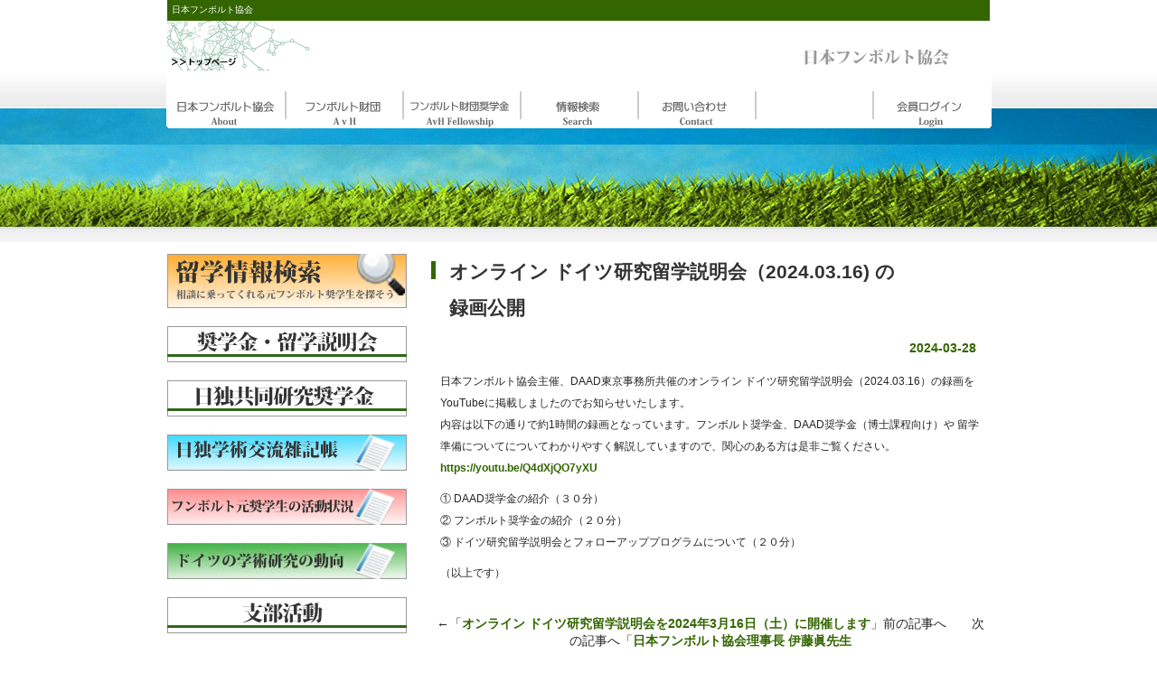

--- FILE ---
content_type: text/html; charset=UTF-8
request_url: http://avh-jp.com/2024/03/%E3%82%AA%E3%83%B3%E3%83%A9%E3%82%A4%E3%83%B3-%E3%83%89%E3%82%A4%E3%83%84%E7%A0%94%E7%A9%B6%E7%95%99%E5%AD%A6%E8%AA%AC%E6%98%8E%E4%BC%9A%EF%BC%882024-03-16-%E3%81%AE%E3%80%80%E3%80%80%E3%80%80/
body_size: 5478
content:
<!DOCTYPE html PUBLIC "-//W3C//DTD XHTML 1.0 Transitional//EN" "http://www.w3.org/TR/xhtml1/DTD/xhtml1-transitional.dtd">
<html xmlns="http://www.w3.org/1999/xhtml" lang="ja">

<head profile="http://gmpg.org/xfn/11">
<meta http-equiv="Content-Type" content="text/html; charset=UTF-8" />
<meta http-equiv="content-style-type" content="text/css" />
<meta http-equiv="content-script-type" content="text/javascript" />
<meta name="author" content="" />
<meta name="keyword" content="" />
<meta name="description" content="オンライン ドイツ研究留学説明会（2024.03.16) の　　　　録画公開 - The Humboldt Association of Japan web site" />
<title>オンライン ドイツ研究留学説明会（2024.03.16) の　　　　録画公開 - 日本フンボルト協会</title>
<link rel="stylesheet" href="http://avh-jp.com/wp-content/themes/theme010/style2.css" type="text/css" media="screen" />
<link rel="alternate" type="application/atom+xml" title="日本フンボルト協会 Atom Feed" href="http://avh-jp.com/feed/atom/" />
<link rel="alternate" type="application/rss+xml" title="日本フンボルト協会 RSS Feed" href="http://avh-jp.com/feed/" />
<link rel="pingback" href="http://avh-jp.com/xmlrpc.php" />
<script type="text/javascript" src="http://avh-jp.com/wp-content/themes/theme010/imgover.js"></script>
<script type="text/javascript">
	ajaxurl = 'http://avh-jp.com/wp-admin/admin-ajax.php';
	themeurl = 'http://avh-jp.com/wp-content/themes/theme010';
</script>
<link rel="alternate" type="application/rss+xml" title="日本フンボルト協会 &raquo; オンライン ドイツ研究留学説明会（2024.03.16) の　　　　録画公開 のコメントのフィード" href="http://avh-jp.com/2024/03/%e3%82%aa%e3%83%b3%e3%83%a9%e3%82%a4%e3%83%b3-%e3%83%89%e3%82%a4%e3%83%84%e7%a0%94%e7%a9%b6%e7%95%99%e5%ad%a6%e8%aa%ac%e6%98%8e%e4%bc%9a%ef%bc%882024-03-16-%e3%81%ae%e3%80%80%e3%80%80%e3%80%80/feed/" />
<link rel='stylesheet' id='theme-my-login-css'  href='http://avh-jp.com/wp-content/plugins/theme-my-login/theme-my-login.css?ver=6.3.8' type='text/css' media='all' />
<link rel='stylesheet' id='bbp-default-bbpress-css'  href='http://avh-jp.com/wp-content/plugins/bbpress/templates/default/css/bbpress.css?ver=2.3.2' type='text/css' media='screen' />
<link rel='stylesheet' id='wp-members-css'  href='http://avh-jp.com/wp-content/plugins/wp-members/css/wp-members.css?ver=3.5.1' type='text/css' media='all' />
<script type='text/javascript' src='http://avh-jp.com/wp-includes/js/comment-reply.min.js?ver=3.5.1'></script>
<script type='text/javascript' src='http://avh-jp.com/wp-includes/js/jquery/jquery.js?ver=1.8.3'></script>
<link rel="EditURI" type="application/rsd+xml" title="RSD" href="http://avh-jp.com/xmlrpc.php?rsd" />
<link rel="wlwmanifest" type="application/wlwmanifest+xml" href="http://avh-jp.com/wp-includes/wlwmanifest.xml" /> 
<link rel='prev' title='オンライン ドイツ研究留学説明会を2024年3月16日（土）に開催します' href='http://avh-jp.com/2023/12/%e3%82%aa%e3%83%b3%e3%83%a9%e3%82%a4%e3%83%b3-%e3%83%89%e3%82%a4%e3%83%84%e7%a0%94%e7%a9%b6%e7%95%99%e5%ad%a6%e8%aa%ac%e6%98%8e%e4%bc%9a%e3%82%922024%e5%b9%b43%e6%9c%8816%e6%97%a5%ef%bc%88%e5%9c%9f/' />
<link rel='next' title='日本フンボルト協会理事長 伊藤眞先生&lt;br/&gt;2024年5月17日ご逝去のお知らせ' href='http://avh-jp.com/2024/06/%e6%97%a5%e6%9c%ac%e3%83%95%e3%83%b3%e3%83%9c%e3%83%ab%e3%83%88%e5%8d%94%e4%bc%9a%e7%90%86%e4%ba%8b%e9%95%b7-%e4%bc%8a%e8%97%a4%e7%9c%9e%e5%85%88%e7%94%9f%e3%81%8c2024%e5%b9%b45%e6%9c%8817%e3%81%ab/' />
<meta name="generator" content="WordPress 3.5.1" />
<link rel='canonical' href='http://avh-jp.com/2024/03/%e3%82%aa%e3%83%b3%e3%83%a9%e3%82%a4%e3%83%b3-%e3%83%89%e3%82%a4%e3%83%84%e7%a0%94%e7%a9%b6%e7%95%99%e5%ad%a6%e8%aa%ac%e6%98%8e%e4%bc%9a%ef%bc%882024-03-16-%e3%81%ae%e3%80%80%e3%80%80%e3%80%80/' />
<link rel='shortlink' href='http://avh-jp.com/?p=4948' />

		<script type="text/javascript">
			/* <![CDATA[ */
			
						jQuery(document).ready( function() {

				/* Use backticks instead of <code> for the Code button in the editor */
				if ( typeof( edButtons ) !== 'undefined' ) {
					edButtons[110] = new QTags.TagButton( 'code', 'code', '`', '`', 'c' );
					QTags._buttonsInit();
				}

				/* Tab from topic title */
				jQuery( '#bbp_topic_title' ).bind( 'keydown.editor-focus', function(e) {
					if ( e.which !== 9 )
						return;

					if ( !e.ctrlKey && !e.altKey && !e.shiftKey ) {
						if ( typeof( tinymce ) !== 'undefined' ) {
							if ( ! tinymce.activeEditor.isHidden() ) {
								var editor = tinymce.activeEditor.editorContainer;
								jQuery( '#' + editor + ' td.mceToolbar > a' ).focus();
							} else {
								jQuery( 'textarea.bbp-the-content' ).focus();
							}
						} else {
							jQuery( 'textarea.bbp-the-content' ).focus();
						}

						e.preventDefault();
					}
				});

				/* Shift + tab from topic tags */
				jQuery( '#bbp_topic_tags' ).bind( 'keydown.editor-focus', function(e) {
					if ( e.which !== 9 )
						return;

					if ( e.shiftKey && !e.ctrlKey && !e.altKey ) {
						if ( typeof( tinymce ) !== 'undefined' ) {
							if ( ! tinymce.activeEditor.isHidden() ) {
								var editor = tinymce.activeEditor.editorContainer;
								jQuery( '#' + editor + ' td.mceToolbar > a' ).focus();
							} else {
								jQuery( 'textarea.bbp-the-content' ).focus();
							}
						} else {
							jQuery( 'textarea.bbp-the-content' ).focus();
						}

						e.preventDefault();
					}
				});
			});
						/* ]]> */
		</script>

	<!-- WP-Members version 2.8.2, available at http://rocketgeek.com/wp-members -->
<script type="text/javascript">
	var current_number = 0;
	var with_all = false;

	function open_select_institute(number) {
		current_number = number || '';
		with_all = false;
		window.open('http://avh-jp.com?page_id=455', 'instwindow', 'width=700, height=500, menubar=no, toolbar=no, scrollbars=yes');
		return false;
	}

	function open_select_institute_2(number) {
		current_number = number || '';
		with_all = true;
		window.open('http://avh-jp.com?page_id=455&ac=1', 'instwindow', 'width=700, height=500, menubar=no, toolbar=no, scrollbars=yes');
		return false;
	}

	function clear_institute(number, withCity) {
		current_number = number || '';
		withCity = withCity || false;

		var func = with_all ? 'open_select_institute_2' : 'open_select_institute',
			index = (current_number != '') ? '-' + current_number : '';

		jQuery('#institute' + index + '-search-all').val('');
		jQuery('#institute' + index + '-id').val('');
		jQuery('#institute' + index + '-name').html('<a href="javascript:void(0);" onclick="' + func + '(' + current_number + ')">' + (withCity ? '都市・' : '') + '研究機関リスト</a>を表示し研究機関を選択してください。');
	}
</script>
</head>

<body onload="initRollovers()">

<div id="wrapper">

	<!-- ヘッダー -->
	<div id="header">
		<h1>日本フンボルト協会</h1>
		<!-- ロゴ --><a href="/"><img src="http://avh-jp.com/wp-content/themes/theme010/images/logo_left.png" width="180" height="55" alt="日本フンボルト協会" /></a><!-- / ロゴ -->
	</div>
	<!-- / ヘッダー -->

	<!-- トップナビゲーション -->
	<ul id="topnav" class="nav">
		<li><a href="/?page_id=11"><img src="http://avh-jp.com/wp-content/themes/theme010/images/topnav_01.png" class="imgover" alt="日本フンボルト協会" /></a></li>
		<li><a href="/?page_id=23"><img src="http://avh-jp.com/wp-content/themes/theme010/images/topnav_02.png" class="imgover" alt="フンボルト財団" /></a></li>
		<li><a href="/?page_id=26"><img src="http://avh-jp.com/wp-content/themes/theme010/images/topnav_03.png" class="imgover" alt="留学支援" /></a></li>
		<li><a href="/?page_id=250"><img src="http://avh-jp.com/wp-content/themes/theme010/images/topnav_04.png" class="imgover" alt="情報検索" /></a></li>
		<li><a href="/?page_id=39"><img src="http://avh-jp.com/wp-content/themes/theme010/images/topnav_05.png" class="imgover" alt="お問い合わせ" /></a></li>

		<!-- 会員 -->
		<li><img src="http://avh-jp.com/wp-content/themes/theme010/images/topnav_06.png" class="imgover" alt="" /></li>
		<!-- ログイン・ログアウト -->
		<li><a href="https://avh-jp.com/?page_id=615"><img src="http://avh-jp.com/wp-content/themes/theme010/images/topnav_07.png" class="imgover" alt="ログイン" /></a></li>	</ul>
	<!-- トップナビゲーション -->

	<!-- コンテンツ -->
	<div id="container">

<div id="main">




<h2>オンライン ドイツ研究留学説明会（2024.03.16) の　　　　録画公開</h2>

<div id="date">2024-03-28</div>

<p>日本フンボルト協会主催、DAAD東京事務所共催のオンライン ドイツ研究留学説明会（2024.03.16）の録画をYouTubeに掲載しましたのでお知らせいたします。<br />
内容は以下の通りで約1時間の録画となっています。フンボルト奨学金、DAAD奨学金（博士課程向け）や                                                                                              留学準備についてについてわかりやすく解説していますので、関心のある方は是非ご覧ください。<br />
<a href="https://youtu.be/Q4dXjQO7yXU">https://youtu.be/Q4dXjQO7yXU</a></p>
<p>① DAAD奨学金の紹介（３０分）　<br />
② フンボルト奨学金の紹介（２０分）　<br />
③ ドイツ研究留学説明会とフォローアッププログラムについて（２０分）</p>
<p>（以上です）</p>

<!--<div id="date">カテゴリー: <a href="http://avh-jp.com/category/%e6%9c%aa%e5%88%86%e9%a1%9e/" title="未分類 の投稿をすべて表示" rel="category tag">未分類</a>　</div>-->

<div id="next">
←「<a href="http://avh-jp.com/2023/12/%e3%82%aa%e3%83%b3%e3%83%a9%e3%82%a4%e3%83%b3-%e3%83%89%e3%82%a4%e3%83%84%e7%a0%94%e7%a9%b6%e7%95%99%e5%ad%a6%e8%aa%ac%e6%98%8e%e4%bc%9a%e3%82%922024%e5%b9%b43%e6%9c%8816%e6%97%a5%ef%bc%88%e5%9c%9f/" rel="prev">オンライン ドイツ研究留学説明会を2024年3月16日（土）に開催します</a>」前の記事へ　　次の記事へ「<a href="http://avh-jp.com/2024/06/%e6%97%a5%e6%9c%ac%e3%83%95%e3%83%b3%e3%83%9c%e3%83%ab%e3%83%88%e5%8d%94%e4%bc%9a%e7%90%86%e4%ba%8b%e9%95%b7-%e4%bc%8a%e8%97%a4%e7%9c%9e%e5%85%88%e7%94%9f%e3%81%8c2024%e5%b9%b45%e6%9c%8817%e3%81%ab/" rel="next">日本フンボルト協会理事長 伊藤眞先生<br/>2024年5月17日ご逝去のお知らせ</a>」→</div>



</div>

 
		<!-- 左 カラム -->
		<div id="sidebar">

			<p><a href="/?page_id=250"><img src="http://avh-jp.com/wp-content/themes/theme010/images/banner_s1.png" width="265" height="60" alt="banner" /></a></p>

			<p><a href="/?page_id=4881"><img src="http://avh-jp.com/wp-content/themes/theme010/images/banner_session.png" width="265" height="40" alt="banner" /></a></p>

			<p><a href="/?page_id=3627"><img src="http://avh-jp.com/wp-content/themes/theme010/images/banner_sch.png" width="265" height="40" alt="banner" /></a></p>

			<p><a href="/?post_type=notes"><img src="http://avh-jp.com/wp-content/themes/theme010/images/banner_s2.png" width="265" height="40" alt="banner" /></a></p>

			<p><a href="/?post_type=activity"><img src="http://avh-jp.com/wp-content/themes/theme010/images/banner_s3.png" width="265" height="40" alt="banner" /></a></p>

			<p><a href="/?post_type=trend"><img src="http://avh-jp.com/wp-content/themes/theme010/images/banner_s6.jpg" width="265" height="40" alt="banner" /></a></p>

			<p><a href="/?page_id=4903"><img src="http://avh-jp.com/wp-content/themes/theme010/images/banner_branch.png" width="265" height="40" alt="banner" /></a></p>

			<h3>最新のお知らせ一覧</h3>
			<ul class="sidemenu">
								<li><a href="http://avh-jp.com/2026/01/%e3%83%89%e3%82%a4%e3%83%84%e7%a0%94%e7%a9%b6%e7%95%99%e5%ad%a6%e8%aa%ac%e6%98%8e%e4%bc%9a%e3%82%92-2026%e5%b9%b43%e6%9c%8829%e6%97%a5%ef%bc%88%e6%97%a5%ef%bc%89%e3%81%ab%e3%82%aa%e3%83%b3%e3%83%a9-2/" rel="bookmark">ドイツ研究留学説明会を 2026年3月29日（日）にオンラインで開催します</a></li>
								<li><a href="http://avh-jp.com/2025/10/%e7%ac%ac%ef%bc%91%e5%9b%9e%ef%bc%882026%e5%b9%b4%e5%ba%a6%ef%bc%89%e3%80%8c%e4%bc%8a%e8%97%a4%e8%8d%92%e5%b7%9d%e5%9f%ba%e9%87%91%e5%8a%a9%e6%88%90%e9%87%91%e3%80%8d%e3%82%92%e5%8b%9f%e9%9b%86-3/" rel="bookmark">第１回（2026年度）「伊藤荒川基金助成金」を募集します</a></li>
								<li><a href="http://avh-jp.com/2025/10/%e7%ac%ac8%e5%9b%9e%ef%bc%882026%e5%b9%b4%e5%ba%a6%ef%bc%89%e3%80%8c%e6%97%a5%e7%8b%ac%e5%85%b1%e5%90%8c%e7%a0%94%e7%a9%b6%e5%a5%a8%e5%ad%a6%e9%87%91%e3%80%8d%e3%82%92%e5%8b%9f%e9%9b%86%e3%81%97/" rel="bookmark">第8回（2026年度）「日独共同研究奨学金」を募集します</a></li>
								<li><a href="http://avh-jp.com/2025/10/humboldtianer-%e5%8c%97%e5%b7%9d-%e9%80%b2-%e6%95%99%e6%8e%88%e3%83%8e%e3%83%bc%e3%83%99%e3%83%ab%e8%b3%9e%e5%8f%97%e8%b3%9e%e3%81%8a%e3%82%81%e3%81%a7%e3%81%a8%e3%81%86%e3%81%94%e3%81%96%e3%81%84/" rel="bookmark">Humboldtianer 北川 進 教授ノーベル賞受賞おめでとうございます</a></li>
								<li><a href="http://avh-jp.com/2025/04/%e3%82%aa%e3%83%b3%e3%83%a9%e3%82%a4%e3%83%b3-%e3%83%89%e3%82%a4%e3%83%84%e7%a0%94%e7%a9%b6%e7%95%99%e5%ad%a6%e8%aa%ac%e6%98%8e%e4%bc%9a%ef%bc%882025-03-30%ef%bc%89%e3%81%ae%e9%8c%b2%e7%94%bb%e5%85%ac/" rel="bookmark">ドイツ研究留学説明会(2025.03.30) の録画をYouTubeに公開しました。</a></li>
								<li><a href="http://avh-jp.com/2025/01/%e3%83%89%e3%82%a4%e3%83%84%e7%a0%94%e7%a9%b6%e7%95%99%e5%ad%a6%e8%aa%ac%e6%98%8e%e4%bc%9a%e3%82%92-2025%e5%b9%b43%e6%9c%8830%e6%97%a5%ef%bc%88%e6%97%a5%ef%bc%89%e3%81%ab%e3%82%aa%e3%83%b3%e3%83%a9/" rel="bookmark">ドイツ研究留学説明会を 2025年3月30日（日）にオンラインで開催します</a></li>
								<li><a href="http://avh-jp.com/2024/10/%e7%ac%ac7%e5%9b%9e%ef%bc%882025%e5%b9%b4%e5%ba%a6%ef%bc%89%e3%80%8c%e6%97%a5%e7%8b%ac%e5%85%b1%e5%90%8c%e7%a0%94%e7%a9%b6%e5%a5%a8%e5%ad%a6%e9%87%91%e3%80%8d%e3%82%92%e5%8b%9f%e9%9b%86%e3%81%97/" rel="bookmark">第7回（2025年度）「日独共同研究奨学金」を募集します</a></li>
								<li><a href="http://avh-jp.com/2024/10/2024%e5%b9%b4%e5%ba%a6%e6%97%a5%e6%9c%ac%e3%83%95%e3%83%b3%e3%83%9c%e3%83%ab%e3%83%88%e5%8d%94%e4%bc%9a%e3%80%8e%e6%97%a5%e7%8b%ac%e5%85%b1%e5%90%8c%e7%a0%94%e7%a9%b6%e5%a5%a8%e5%ad%a6%e9%87%91/" rel="bookmark">2024年度日本フンボルト協会『日独共同研究奨学金』<br/>採択結果発表</a></li>
								<li><a href="http://avh-jp.com/2024/09/%e4%bc%8a%e8%97%a4%e7%9c%9e%e5%89%8d%e7%90%86%e4%ba%8b%e9%95%b7%e3%82%92%e6%82%bc%e3%82%80/" rel="bookmark">伊藤眞前理事長を悼む</a></li>
								<li><a href="http://avh-jp.com/2024/06/%e6%97%a5%e6%9c%ac%e3%83%95%e3%83%b3%e3%83%9c%e3%83%ab%e3%83%88%e5%8d%94%e4%bc%9a%e7%90%86%e4%ba%8b%e9%95%b7-%e4%bc%8a%e8%97%a4%e7%9c%9e%e5%85%88%e7%94%9f%e3%81%8c2024%e5%b9%b45%e6%9c%8817%e3%81%ab/" rel="bookmark">日本フンボルト協会理事長 伊藤眞先生<br/>2024年5月17日ご逝去のお知らせ</a></li>
							</ul>
            
			<h3>過去のお知らせ一覧</h3>
			<ul class="sidemenu">
					<li><a href='http://avh-jp.com/2026/01/' title='2026年1月'>2026年1月</a></li>
	<li><a href='http://avh-jp.com/2025/10/' title='2025年10月'>2025年10月</a></li>
	<li><a href='http://avh-jp.com/2025/04/' title='2025年4月'>2025年4月</a></li>
	<li><a href='http://avh-jp.com/2025/01/' title='2025年1月'>2025年1月</a></li>
	<li><a href='http://avh-jp.com/2024/10/' title='2024年10月'>2024年10月</a></li>
	<li><a href='http://avh-jp.com/2024/09/' title='2024年9月'>2024年9月</a></li>
	<li><a href='http://avh-jp.com/2024/06/' title='2024年6月'>2024年6月</a></li>
	<li><a href='http://avh-jp.com/2024/03/' title='2024年3月'>2024年3月</a></li>
	<li><a href='http://avh-jp.com/2023/12/' title='2023年12月'>2023年12月</a></li>
	<li><a href='http://avh-jp.com/2023/10/' title='2023年10月'>2023年10月</a></li>
	<li><a href='http://avh-jp.com/2023/09/' title='2023年9月'>2023年9月</a></li>
	<li><a href='http://avh-jp.com/2023/07/' title='2023年7月'>2023年7月</a></li>
	<li><a href='http://avh-jp.com/2023/06/' title='2023年6月'>2023年6月</a></li>
	<li><a href='http://avh-jp.com/2023/04/' title='2023年4月'>2023年4月</a></li>
	<li><a href='http://avh-jp.com/2023/02/' title='2023年2月'>2023年2月</a></li>
	<li><a href='http://avh-jp.com/2022/12/' title='2022年12月'>2022年12月</a></li>
	<li><a href='http://avh-jp.com/2022/11/' title='2022年11月'>2022年11月</a></li>
	<li><a href='http://avh-jp.com/2022/09/' title='2022年9月'>2022年9月</a></li>
	<li><a href='http://avh-jp.com/2022/06/' title='2022年6月'>2022年6月</a></li>
	<li><a href='http://avh-jp.com/2022/03/' title='2022年3月'>2022年3月</a></li>
	<li><a href='http://avh-jp.com/2021/10/' title='2021年10月'>2021年10月</a></li>
	<li><a href='http://avh-jp.com/2021/09/' title='2021年9月'>2021年9月</a></li>
	<li><a href='http://avh-jp.com/2021/07/' title='2021年7月'>2021年7月</a></li>
	<li><a href='http://avh-jp.com/2020/11/' title='2020年11月'>2020年11月</a></li>
	<li><a href='http://avh-jp.com/2020/10/' title='2020年10月'>2020年10月</a></li>
	<li><a href='http://avh-jp.com/2020/09/' title='2020年9月'>2020年9月</a></li>
	<li><a href='http://avh-jp.com/2020/06/' title='2020年6月'>2020年6月</a></li>
	<li><a href='http://avh-jp.com/2020/04/' title='2020年4月'>2020年4月</a></li>
	<li><a href='http://avh-jp.com/2020/02/' title='2020年2月'>2020年2月</a></li>
	<li><a href='http://avh-jp.com/2020/01/' title='2020年1月'>2020年1月</a></li>
	<li><a href='http://avh-jp.com/2019/12/' title='2019年12月'>2019年12月</a></li>
	<li><a href='http://avh-jp.com/2019/09/' title='2019年9月'>2019年9月</a></li>
	<li><a href='http://avh-jp.com/2019/08/' title='2019年8月'>2019年8月</a></li>
	<li><a href='http://avh-jp.com/2019/07/' title='2019年7月'>2019年7月</a></li>
	<li><a href='http://avh-jp.com/2019/06/' title='2019年6月'>2019年6月</a></li>
	<li><a href='http://avh-jp.com/2019/04/' title='2019年4月'>2019年4月</a></li>
			</ul>

						
		</div>
		<!-- /  左 カラム  -->
 

	</div>
	<!-- / コンテンツ -->

	<!-- フッター -->
	<div id="footer">
		<div class="inner">

			<div id="logo">
				<!-- ロゴ --><a href="/"><img src="http://avh-jp.com/wp-content/themes/theme010/images/logo_left.png" width="180" height="55" alt="Sample site" /></a><!-- / ロゴ -->
			</div>
            
			<div class="box" style="font-size:12px;">
				<ul>
					<li><a href="/">トップページ</a></li>
					<li><a href="/?page_id=46">閲覧上の注意</a></li>
				</ul>
			</div>
			<div class="box" style="font-size:12px;">
				<ul>
					<li><a href="/?page_id=42">推奨閲覧環境</a></li>
					<li><a href="/?page_id=39">お問い合わせ</a></li>
				</ul>
			</div>
			<div class="box last" style="font-size:12px;">
				<ul>
					<li><a href="/?page_id=48">サイトマップ</a></li>
					<li><a href="/?page_id=44">個人情報保護方針</a></li>
				</ul>
			</div>
			<!-- / 一番最後のboxにのみ class="last" を入力してください。-->
	</div>
</div>
<!-- / フッター -->

</div>

<address>Copyright(c) 2013 The Humboldt Association of Japan All Rights Reserved.</address>
</body>
</html>

--- FILE ---
content_type: text/css
request_url: http://avh-jp.com/wp-content/themes/theme010/style2.css
body_size: 2338
content:
@charset "utf-8";
/*
Theme Name: theme010
Theme URI: http://theme.o2gp.com/
Description: theme010
Version: 1.0
Author: o2 Group
Author URI: http://theme.o2gp.com/
Tags: simple

	o2 Group v1.0
	 http://theme.o2gp.com/

	This theme was designed and built by o2 Group,
	whose blog you will find at http://theme.o2gp.com/

	The CSS, XHTML and design is released under GPL:
	http://www.opensource.org/licenses/gpl-license.php

*/

*{margin:0;padding:0;}

body{
font: 14px/1.4 "メイリオ","Meiryo",arial,"ヒラギノ角ゴ Pro W3","Hiragino Kaku Gothic Pro",Osaka,"ＭＳ Ｐゴシック","MS PGothic",Sans-Serif;
color:#252525;
background: #ffffff url(images/bg2.png) no-repeat center top;
}

table{
	border-collapse:collapse;
	width:600px;
 } 
table,th,td{ border:solid 1px #7a7a7a;}
th{ text-align:left; background-color:#F3EFDE; color:#454545; font-weight:normal; width:100px;}
th,td{ padding:4px;}

table#noneline{
width:400px;
border:0;
}
td#noneline{
border:0;
}
td#noneline1{
width:15%;
border:0;
}
td#noneline2{
width:5%;
border:0;
}
td#noneline3{
width:10%;
border:0;
}
td#noneline4{
border:0;
}

a{color:#336600;text-decoration:none;font-weight:bold;}
a:hover{color:#669900;font-weight:bold;}
a:active, a:focus {outline: 0;font-weight:bold;}
img{border:0;}
.clear{clear:both;}


/*************
全体
*************/
#wrapper{
margin: 0 auto;
padding: 0 20px;
width: 910px;
}

/*************
/* ヘッダー
*************/
#header{
background: url(images/header.png) no-repeat 100% 0;
height: 80px;
}

#header h1 {
padding: 4px 5px 5px;
font-size: 10px;
font-weight: normal;
color: #FFFFFF;
background-color: #336600;
}


/*************
/* トップナビゲーション
*************/
ul#topnav{
margin: 15px 0 120px;
width: 910px;
height: 46px;
}

ul#topnav li{float:left;list-style:none;width:130px;}

ul#topnav a{
display: block;
width: 130px;
height: 46px;
}

/*************
メイン（右側）コンテンツ
*************/
#main {
float: right;
width: 618px;
padding: 20px 0;
display: inline;
}

#main h2{
padding: 0 10px 0px 20px;
line-height: 40px;
font-size: 21px;
font-weight: bold;
color: #333333;
background: url(images/heading.png) no-repeat;
}

#main h3 {
font-size: 14px;
line-height: 30px;
background-color: #E9E9E9;
padding-left: 15px;
margin-top: 20px;
letter-spacing: 0.2em;
color: #333333;
}

#main h4 {
font-size: 14px;
line-height: 20px;
padding-left: 10px;
margin-top: 20px;
letter-spacing: 0.2em;
color: #000000;
}

#main p {
font-size:12px;
line-height:200%;
padding: 5px 5px 5px 10px;
}

/* 画像を右に回りこみ */
#main p.withImage{
width: 598px;
margin: 20px 0 10px 10px;
padding: 5px 0;
}

#main p.withImage img{
float: right;
margin-left: .5em;
}

#date {
text-align: right;
padding-right: 15px;
padding-top: 15px;
padding-bottom: 10px;
font-weight:bold;
color:#336600;
}

#next {
text-align: center;
padding-top: 30px;
padding-bottom: 30px;
}

img.aligncenter {
    display: block;
    margin-left: auto;
    margin-right: auto;
}
img.alignright {
    padding: 4px;
    margin: 0 0 2px 7px;
    display: inline;
}
img.alignleft {
    padding: 4px;
    margin: 0 7px 2px 0;
    display: inline;
}
.alignright {
    float: right;
}
.alignleft {
    float: left;
}
.att {
font-size: 12px;
font-style: italic;
}
.require {
font-weight: bold;
color: #FF0000;
}
.error {
	font-size:14px;
	background-color: #FFCCCC;
	border:solid 1px #FF0000;
	padding: 15px 15px 15px 15px;
}
.tb_sub {
font-size:14px;
padding: 5px 5px 5px 10px;
}
.tb_b {
font-size:12px;
font-weight: bold;
}
.sub1 {
font-size: 14px;
font-weight: bold;
}
.sub2 {
color: #FF0000;
font-weight: bold;
}
#contact_button{
background-image:url(images/contact_button.gif);
display:block;
width:252px;
height:26px;
color:#000000;
font-weight:bold;
text-align:center;
}
.waku {
	background-color: #F3EFDE;
	border:solid 1px #CCCCCC;
	padding: 15px 15px 15px 15px;
}
#main ul,ol {
	font-size:12px;
	line-height:200%;
	padding: 5px 5px 5px 10px;
}
#main li {
	font-size:12px;
}

/* フッター共通 */
.box{
float: left;
width: 195px;
margin: 20px 16px 10px 0;
line-height: 1.2;
}

.box_img{
padding: 0px 0px 10px 0px;
}

.last{margin-right:0;}


/* ボタン */
p.button{
text-align: center;
font-weight:bold;
padding: 10px 0;
}

p.button a{
display:block;
line-height: 32px;
background: #ffffff url(images/button.png) no-repeat;
margin: 0 -20px;
}

p.button a{color:#336600;}
p.button a:hover{color:#fff;}

p.button a:hover{
cursor:pointer;
background-position: 0 -32px;
}

/* メインとフッターのリスト位置調節 */
#main ul, #footer ul{margin-left: 20px;}
#main ol, #footer ol{margin-left: 20px;}
#main li, #footer li{margin-bottom: 3px;}


/*************
サイド（左側）コンテンツ
*************/
#sidebar {
float: left;
width: 265px;
padding: 20px 0;
}

#sidebar p{margin-bottom: 20px;}

#sidebar h3 {
margin-top: 5px;
padding-left: 15px;
line-height: 50px;
font-size: 15px;
font-weight: normal;
color: #ffffff;
background: #336600 url(images/heading2.png) no-repeat;
}

#sidebar ul{
padding: 10px 0;
}

#sidebar li{
margin: 0 0 10px 0;
list-style: none;
border-bottom: 1px dashed #336600;
}

#sidebar li a{
background: url(images/list.png) no-repeat 0 50%;
display: block;
padding-left:15px;
}

#sidebar li a:hover{background-position: 3px 50%;}




/*************
/* フッター
*************/
#footer{
clear:both;
padding: 10px 0 10px;
border-top: 1px solid #cccccc;
}

#footer .inner{
overflow: hidden;
}

* html #footer .inner{height:1%;}

#footer #logo{
float:left;
padding: 10px 0 5px;
width: 292px;
}

address{
padding: 20px 0 3px;
text-align: center;
font-style:normal;
font-size: 12px;
clear:both;
display:block;
}



--- FILE ---
content_type: text/css
request_url: http://avh-jp.com/wp-content/plugins/wp-members/css/wp-members.css?ver=3.5.1
body_size: 1794
content:
/**
 * WP-Members CSS
 *
 * CSS for the WP-Members plugin using Twenty Ten Theme
 * 
 * This file is part of the WP-Members plugin by Chad Butler
 * You can find out more about this plugin at http://rocketgeek.com
 * Copyright (c) 2006-2013 Chad Butler (email : plugins@butlerblog.com)
 * WP-Members(tm) is a trademark of butlerblog.com
 *
 * @package WordPress
 * @subpackage WP-Members
 * @author Chad Butler 
 * @copyright 2006-2013
 */

https://avh-jp.com/?page_id=102&a=pwdreset	
This stylesheet is designed to integrate WP-Members with the TwentyTen theme.
There are quite a few examples in here of what you can do with the table-less 
forms.  You can build off of this or start from scratch and setyour own 
custom css for the plugin (set the location in the admin panel).

See http://rocketgeek.com/tips-and-tricks/setting-up-a-custom-wp-members-stylesheet/
for information on how to set up the plugin with a cusotm stylesheet.

For information how to load custom stylesheets with wp_enqueue_style,
see http://rocketgeek.com/tips-and-tricks/load-a-custom-stylesheet/
*/

/* Error and Dialog Messages */

#wpmem_msg, .wpmem_msg {
    width:630px;
    padding-top: 10px;
    border: 1px #000 solid;
    background-color:#E6E6E6;
}

/* Sidebar Login Widget */

#wp-members  { margin-bottom: 20px; }
#wp-members label { color: #000; }
#wp-members .div_text { padding-top: 4px; }
#wp-members .username, #wp-members .password {
	border: 1px solid #ccc;
	background-color:#fff;
	width:176px;
	font:10px verdana,sans-serif;
	color: #000;
	padding:3px 5px 3px 5px;
}
#wp-members .button_div { margin-top:3px; }
#wp-members .buttons {
	font-family:Arial,Helvetica,sans-serif;
	background: #e3e3db;
	font-size:10px; 
	color: #000; 
	margin-left: 0px;
	border-width: 2px;
	border-style: solid;
	border-color: #fff #d8d8d0 #d8d8d0 #fff;
	text-decoration: none;
	text-transform:uppercase;
	font-weight:bold;
}
#wp-members .err {
	width:100%;
    padding: 5px;
    border: 1px #000 solid;
    background-color:#E6E6E6;
}

/* Login Form and Registration Form */

#wpmem_reg, #wpmem_login {
	width:400px;
	padding-top:30px;
	float:left;
}

#wpmem_reg fieldset, #wpmem_login fieldset {
	border:1px dashed #ccc;
	padding:10px;
	margin-top:20px;
	margin-bottom:20px;
}

/*�^�C�g��*/
#wpmem_reg legend, #wpmem_login legend {
	font-weight: bold;
	font-size: 15px;
	background: #c4c4c4;
	border: 1px solid #333333;
	padding: 8px;
}

/*����*/
#wpmem_reg label.text, #wpmem_reg label.checkbox, 
#wpmem_reg label.textarea , #wpmem_reg label.select,
#wpmem_login label {
	width:200px;
	float:left;
	display: block;
	font-size: 115%;
	line-height: 1.1;
}
#wpmem_reg label.text, #wpmem_reg label.checkbox, 
#wpmem_reg label.select, #wpmem_login label {
	height:20px;
}
#wpmem_reg label.textarea {
	height:197px;
}
#wpmem_reg .form, #wpmem_login .form {
	margin:0;
	padding:0;
}
#wpmem_reg .clear, #wpmem_login .clear {
	clear:both;
}
#wpmem_reg .holder, #wpmem_login .holder {
	background-color:#fff;
}
#wpmem_reg .div_text, #wpmem_reg .div_checkbox, 
#wpmem_reg .div_textarea, #wpmem_reg .div_select,
#wpmem_login .div_text {
	width:230px;
	background-color:#E6E6E6;
	margin-top:3px;
	padding-top:5px;
	padding-bottom:3px;
	padding-left:5px;
}
#wpmem_reg .div_text, #wpmem_reg .div_checkbox, 
#wpmem_reg .div_select, #wpmem_login .div_text {
	height:35px;
}
#wpmem_reg .div_textarea {
	height:200px;
}
#wpmem_reg .dropdown,
#wpmem_reg .textbox, #wpmem_login .textbox,
#wpmem_reg .username, #wpmem_login .username,
#wpmem_reg .password, #wpmem_login .password {
	border: 1px solid #ccc;
	background-color:#fff;
	width:200px;
	font:normal 18px Times New Roman;
	color: #000000;
	padding:3px 5px 3px 5px;
}
#wpmem_reg .dropdown { 
	width:352px;
}
#wpmem_reg .textbox:focus, #wpmem_reg .textbox:hover, #wpmem_login .textbox:focus, #wpmem_login .textbox:hover,
#wpmem_reg .username:focus, #wpmem_reg .username:hover, #wpmem_login .username:focus, #wpmem_login .username:hover,
#wpmem_reg .password:focus, #wpmem_reg .password:hover, #wpmem_login .password:focus, #wpmem_login .password:hover {
	background-color:#F0FFE6;
}

#wpmem_reg .textarea {
	width:346px;
	height:190px;
}

#wpmem_reg .button_div, #wpmem_login .button_div {
	width:353px;
	float:right;
	background-color:#fff;
	border:1px solid #ccc;
	text-align:right;
	height:35px;
	margin-top:3px;
	padding:5px;
	white-space:nowrap;
}

#wpmem_reg .buttons, #wpmem_login .buttons {
	font-family:Arial,Helvetica,sans-serif;
	background: #e3e3db;
	font-size:12px; 
	color: #000; 
	padding: 4px 12px;
	border-width: 2px;
	border-style: solid;
	border-color: #fff #d8d8d0 #d8d8d0 #fff;
	text-decoration: none;
	text-transform:uppercase;
	font-weight:bold;
}
#wpmem_reg .req { color: red; }
#wpmem_reg .captcha { margin: 5px 0px; }
#wpmem_reg .noinput{ 
	height: 32px;
	padding-top: 4px;
	padding-left: 6px;
}
#wpmem_reg input[type="checkbox"] { margin-top: 9px; }